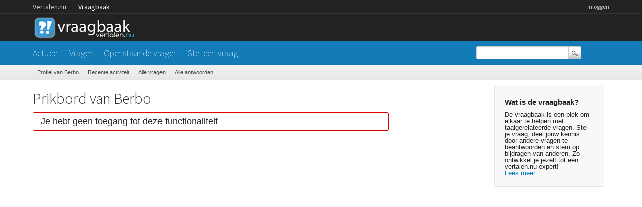

--- FILE ---
content_type: text/html; charset=utf-8
request_url: https://vraagbaak.vertalen.nu/profiel/Berbo/wall
body_size: 2133
content:
<!DOCTYPE html>
<!--[if lt IE 7]> <html class="no-js lt-ie9 lt-ie8 lt-ie7" lang="nl"> <![endif]-->
<!--[if IE 7]>    <html class="no-js lt-ie9 lt-ie8" lang="nl"> <![endif]-->
<!--[if IE 8]>    <html class="no-js lt-ie9" lang="nl"> <![endif]-->
<!--[if IE 9]>    <html class="lt-ie10" lang="nl"> <![endif]-->
<!--[if gt IE 8]><!--> <html lang="nl"> <!--<![endif]-->
					<head>
						<meta charset="utf-8">
						<title>Prikbord van Berbo - Vertalen.nu vraagbaak</title>
						<link rel="stylesheet" href="../../../qa-theme/Vertalen/qa-styles.css?1.7.0">
						<link rel="stylesheet" href="https://www.vertalen.nu/assets/css/presentation.css">
						<link rel="stylesheet" href="//fonts.googleapis.com/css?family=Source+Sans+Pro:200,300,400">
						<link rel="stylesheet" href="//fonts.googleapis.com/css?family=Comfortaa:400,300">
						<style>
							.fb-login-button.fb_iframe_widget.fb_hide_iframes span {display:none;}
						</style>
						<link rel="search" type="application/opensearchdescription+xml" title="Vertalen.nu vraagbaak" href="../../../opensearch.xml">
						<script type="text/javascript">
  var _gaq = _gaq || [];
  _gaq.push(['_setAccount', 'UA-189788-1']);
  _gaq.push(['_setDomainName', 'vertalen.nu']);
  _gaq.push(['_trackPageview']);

  (function() {
    var ga = document.createElement('script'); ga.type = 'text/javascript'; ga.async = true;
    ga.src = ('https:' == document.location.protocol ? 'https://ssl' : 'http://www') + '.google-analytics.com/ga.js';
    var s = document.getElementsByTagName('script')[0]; s.parentNode.insertBefore(ga, s);
  })();
</script>
						<script>
						var qa_root = '..\/..\/..\/';
						var qa_request = 'user\/Berbo\/wall';
						</script>
						<script src="../../../qa-content/jquery-1.11.2.min.js"></script>
						<script src="../../../qa-content/qa-page.js?1.7.0"></script>
						<script src="../../../qa-content/qa-user.js?1.7.0"></script>
					</head>
					<body
						class="qa-template-user-wall qa-body-js-off"
						>
						<script>
							var b=document.getElementsByTagName('body')[0];
							b.className=b.className.replace('qa-body-js-off', 'qa-body-js-on');
						</script>
						<div class="qa-body-wrapper">
							
							<div class="top-wrapper contain-to-grid">
								<div class="site-nav">
					<div class="row"><div class="large-12 columns">
						<ul id="headernav" class="hide-for-small">
							<li><a href="https://www.vertalen.nu">Vertalen.nu</a></li>
							<li class="active"><a href="https://vraagbaak.vertalen.nu">Vraagbaak</a></li>							
						</ul>
						<ul id="usernav"><li><a href="https://www.vertalen.nu/login?to=http://vraagbaak.vertalen.nu//">Inloggen</a></li>		</ul>	
					</div></div>	
				</div>
								<div class="row" style="height:55px;"><div class="large-12 columns">
										<div class="qa-logo">
											<a href="../../../" class="qa-logo-link" title="Vertalen.nu vraagbaak"><img src="../../../qa-theme/Vertalen/logo.gif" border="0" alt="Vertalen.nu vraagbaak"></a>
										</div>
							</div></div></div>
							<div class="nav-wrapper">
								<div class="row"><div class="large-9 columns">
										<div class="qa-nav-main">
											<ul class="qa-nav-main-list">
												<li class="qa-nav-main-item qa-nav-main-">
													<a href="../../../" class="qa-nav-main-link">Actueel</a>
												</li>
												<li class="qa-nav-main-item qa-nav-main-questions">
													<a href="../../../vragen" class="qa-nav-main-link">Vragen</a>
												</li>
												<li class="qa-nav-main-item qa-nav-main-unanswered">
													<a href="../../../openstaand" class="qa-nav-main-link">Openstaande vragen</a>
												</li>
												<li class="qa-nav-main-item qa-nav-main-ask">
													<a href="../../../stel-vraag" class="qa-nav-main-link">Stel een vraag</a>
												</li>
											</ul>
											<div class="qa-nav-main-clear">
											</div>
										</div>
										</div><div class="large-3 columns">
										<div class="qa-search">
											<form method="get" action="../../../search">
												
												<input type="text" name="q" value="" class="qa-search-field">
												<input type="submit" value="Zoek" class="qa-search-button">
											</form>
										</div>
							</div></div></div>
							<div class="subnav"><div class="row"><div class="large-12 columns">
										<div class="qa-nav-sub">
											<ul class="qa-nav-sub-list">
												<li class="qa-nav-sub-item qa-nav-sub-profile">
													<a href="../../../profiel/Berbo" class="qa-nav-sub-link">Profiel van Berbo</a>
												</li>
												<li class="qa-nav-sub-item qa-nav-sub-activity">
													<a href="../../../profiel/Berbo/activity" class="qa-nav-sub-link">Recente activiteit</a>
												</li>
												<li class="qa-nav-sub-item qa-nav-sub-questions">
													<a href="../../../profiel/Berbo/questions" class="qa-nav-sub-link">Alle vragen</a>
												</li>
												<li class="qa-nav-sub-item qa-nav-sub-answers">
													<a href="../../../profiel/Berbo/answers" class="qa-nav-sub-link">Alle antwoorden</a>
												</li>
											</ul>
											<div class="qa-nav-sub-clear">
											</div>
										</div>
							</div></div></div>
							<div class="qa-header-clear">
							</div>
							<div class="row"><div class="large-12 columns">
									<div class="qa-sidepanel">
										<div class="qa-sidebar">
											<h4>Wat is de vraagbaak?</h4>
De vraagbaak is een plek om elkaar te helpen met taalgerelateerde vragen. Stel je vraag, deel jouw kennis door andere vragen te beantwoorden en stem op bijdragen van anderen. Zo ontwikkel je jezelf tot een vertalen.nu expert!<br/><a href="/wat-is-de-vraagbaak">Lees meer ...</a>
										</div>
										
									</div>
									
									<div class="qa-main">
										<h1>
											
											Prikbord van Berbo
											
										</h1>
										<div class="qa-part-message-list">
											<div class="qa-error">
												Je hebt geen toegang tot deze functionaliteit
											</div>
											<form name="wallpost" method="post" action="../../../profiel/Berbo/wall">
												<div class="qa-message-list-form">
													<input type="hidden" name="qa_click" value="">
													<input type="hidden" name="handle" value="Berbo">
													<input type="hidden" name="start" value="0">
													<input type="hidden" name="code" value="0-1770102257-8ff86e3a8f4fd0787af5f771a9fd36670f4b4ce8">
												</div>
												<div class="qa-message-list" id="wallmessages">
												</div> <!-- END qa-message-list -->
												
											</form>
										</div>
									</div> <!-- END qa-main -->
									
								</div> <!-- END main-wrapper -->
							</div> <!-- END main-shadow -->
						</div> <!-- END body-wrapper -->
						<div style="position:absolute; left:-9999px; top:-9999px;">
							<span id="qa-waiting-template" class="qa-waiting">...</span>
						</div>
					<script defer src="https://static.cloudflareinsights.com/beacon.min.js/vcd15cbe7772f49c399c6a5babf22c1241717689176015" integrity="sha512-ZpsOmlRQV6y907TI0dKBHq9Md29nnaEIPlkf84rnaERnq6zvWvPUqr2ft8M1aS28oN72PdrCzSjY4U6VaAw1EQ==" data-cf-beacon='{"version":"2024.11.0","token":"b88de6508b704a909caf9540d8722830","r":1,"server_timing":{"name":{"cfCacheStatus":true,"cfEdge":true,"cfExtPri":true,"cfL4":true,"cfOrigin":true,"cfSpeedBrain":true},"location_startswith":null}}' crossorigin="anonymous"></script>
</body>
				</html>
<!--
It's no big deal, but your HTML could not be indented properly. To fix, please:
1. Use this->output() to output all HTML.
2. Balance all paired tags like <td>...</td> or <div>...</div>.
3. Use a slash at the end of unpaired tags like <img/> or <input/>.
Thanks!
-->
